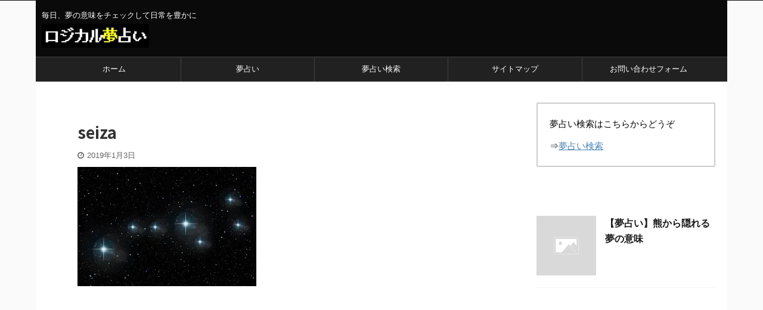

--- FILE ---
content_type: text/html; charset=UTF-8
request_url: https://uranai-dream.com/star/seiza/
body_size: 18316
content:

<!DOCTYPE html>
<!--[if lt IE 7]>
<html class="ie6" dir="ltr" lang="ja" prefix="og: https://ogp.me/ns#"> <![endif]-->
<!--[if IE 7]>
<html class="i7" dir="ltr" lang="ja" prefix="og: https://ogp.me/ns#"> <![endif]-->
<!--[if IE 8]>
<html class="ie" dir="ltr" lang="ja" prefix="og: https://ogp.me/ns#"> <![endif]-->
<!--[if gt IE 8]><!-->
<html dir="ltr" lang="ja" prefix="og: https://ogp.me/ns#" class="s-navi-search-overlay ">
	<!--<![endif]-->
	<head prefix="og: http://ogp.me/ns# fb: http://ogp.me/ns/fb# article: http://ogp.me/ns/article#">
		<meta charset="UTF-8" >
		<meta name="viewport" content="width=device-width,initial-scale=1.0,user-scalable=no,viewport-fit=cover">
		<meta name="format-detection" content="telephone=no" >
		<meta name="referrer" content="no-referrer-when-downgrade"/>

					<meta name="robots" content="noindex,follow">
		
		<link rel="alternate" type="application/rss+xml" title="ロジカル夢占い RSS Feed" href="https://uranai-dream.com/feed/" />
		<link rel="pingback" href="https://uranai-dream.com/xmlrpc.php" >
		<!--[if lt IE 9]>
		<script src="https://uranai-dream.com/wp-content/themes/affinger5/js/html5shiv.js"></script>
		<![endif]-->
				
		<!-- All in One SEO 4.9.3 - aioseo.com -->
	<meta name="robots" content="max-image-preview:large" />
	<meta name="author" content="夢占いくん"/>
	<link rel="canonical" href="https://uranai-dream.com/star/seiza/" />
	<meta name="generator" content="All in One SEO (AIOSEO) 4.9.3" />
		<meta property="og:locale" content="ja_JP" />
		<meta property="og:site_name" content="ロジカル夢占い | 毎日、夢の意味をチェックして日常を豊かに" />
		<meta property="og:type" content="article" />
		<meta property="og:title" content="seiza | ロジカル夢占い" />
		<meta property="og:url" content="https://uranai-dream.com/star/seiza/" />
		<meta property="article:published_time" content="2019-01-02T19:33:07+00:00" />
		<meta property="article:modified_time" content="2019-01-02T19:33:07+00:00" />
		<meta name="twitter:card" content="summary" />
		<meta name="twitter:title" content="seiza | ロジカル夢占い" />
		<script type="application/ld+json" class="aioseo-schema">
			{"@context":"https:\/\/schema.org","@graph":[{"@type":"BreadcrumbList","@id":"https:\/\/uranai-dream.com\/star\/seiza\/#breadcrumblist","itemListElement":[{"@type":"ListItem","@id":"https:\/\/uranai-dream.com#listItem","position":1,"name":"Home","item":"https:\/\/uranai-dream.com","nextItem":{"@type":"ListItem","@id":"https:\/\/uranai-dream.com\/star\/seiza\/#listItem","name":"seiza"}},{"@type":"ListItem","@id":"https:\/\/uranai-dream.com\/star\/seiza\/#listItem","position":2,"name":"seiza","previousItem":{"@type":"ListItem","@id":"https:\/\/uranai-dream.com#listItem","name":"Home"}}]},{"@type":"ItemPage","@id":"https:\/\/uranai-dream.com\/star\/seiza\/#itempage","url":"https:\/\/uranai-dream.com\/star\/seiza\/","name":"seiza | \u30ed\u30b8\u30ab\u30eb\u5922\u5360\u3044","inLanguage":"ja","isPartOf":{"@id":"https:\/\/uranai-dream.com\/#website"},"breadcrumb":{"@id":"https:\/\/uranai-dream.com\/star\/seiza\/#breadcrumblist"},"author":{"@id":"https:\/\/uranai-dream.com\/author\/takeuchi\/#author"},"creator":{"@id":"https:\/\/uranai-dream.com\/author\/takeuchi\/#author"},"datePublished":"2019-01-03T04:33:07+09:00","dateModified":"2019-01-03T04:33:07+09:00"},{"@type":"Organization","@id":"https:\/\/uranai-dream.com\/#organization","name":"\u30ed\u30b8\u30ab\u30eb\u5922\u5360\u3044","description":"\u6bce\u65e5\u3001\u5922\u306e\u610f\u5473\u3092\u30c1\u30a7\u30c3\u30af\u3057\u3066\u65e5\u5e38\u3092\u8c4a\u304b\u306b","url":"https:\/\/uranai-dream.com\/"},{"@type":"Person","@id":"https:\/\/uranai-dream.com\/author\/takeuchi\/#author","url":"https:\/\/uranai-dream.com\/author\/takeuchi\/","name":"\u5922\u5360\u3044\u304f\u3093","image":{"@type":"ImageObject","@id":"https:\/\/uranai-dream.com\/star\/seiza\/#authorImage","url":"https:\/\/secure.gravatar.com\/avatar\/2b70b1ff986f718f66a0f542d63136c8dc302a1c989f3b7b35ed43e6c6d8e5eb?s=96&d=mm&r=g","width":96,"height":96,"caption":"\u5922\u5360\u3044\u304f\u3093"}},{"@type":"WebSite","@id":"https:\/\/uranai-dream.com\/#website","url":"https:\/\/uranai-dream.com\/","name":"\u30ed\u30b8\u30ab\u30eb\u5922\u5360\u3044","description":"\u6bce\u65e5\u3001\u5922\u306e\u610f\u5473\u3092\u30c1\u30a7\u30c3\u30af\u3057\u3066\u65e5\u5e38\u3092\u8c4a\u304b\u306b","inLanguage":"ja","publisher":{"@id":"https:\/\/uranai-dream.com\/#organization"}}]}
		</script>
		<!-- All in One SEO -->

<title>seiza | ロジカル夢占い</title>
<!-- Jetpack Site Verification Tags -->
<meta name="msvalidate.01" content="849D6B2E2362FDCD8CBF58AABCB96E26" />
<link rel='dns-prefetch' href='//ajax.googleapis.com' />
<link rel='dns-prefetch' href='//secure.gravatar.com' />
<link rel='dns-prefetch' href='//stats.wp.com' />
<link rel='dns-prefetch' href='//v0.wordpress.com' />
<link rel='dns-prefetch' href='//jetpack.wordpress.com' />
<link rel='dns-prefetch' href='//s0.wp.com' />
<link rel='dns-prefetch' href='//public-api.wordpress.com' />
<link rel='dns-prefetch' href='//0.gravatar.com' />
<link rel='dns-prefetch' href='//1.gravatar.com' />
<link rel='dns-prefetch' href='//2.gravatar.com' />
<link rel='dns-prefetch' href='//widgets.wp.com' />
<link rel='preconnect' href='//i0.wp.com' />
<link rel='preconnect' href='//c0.wp.com' />
<link rel="alternate" title="oEmbed (JSON)" type="application/json+oembed" href="https://uranai-dream.com/wp-json/oembed/1.0/embed?url=https%3A%2F%2Furanai-dream.com%2Fstar%2Fseiza%2F" />
<link rel="alternate" title="oEmbed (XML)" type="text/xml+oembed" href="https://uranai-dream.com/wp-json/oembed/1.0/embed?url=https%3A%2F%2Furanai-dream.com%2Fstar%2Fseiza%2F&#038;format=xml" />
		<!-- This site uses the Google Analytics by MonsterInsights plugin v9.11.1 - Using Analytics tracking - https://www.monsterinsights.com/ -->
		<!-- Note: MonsterInsights is not currently configured on this site. The site owner needs to authenticate with Google Analytics in the MonsterInsights settings panel. -->
					<!-- No tracking code set -->
				<!-- / Google Analytics by MonsterInsights -->
		<style id='wp-img-auto-sizes-contain-inline-css' type='text/css'>
img:is([sizes=auto i],[sizes^="auto," i]){contain-intrinsic-size:3000px 1500px}
/*# sourceURL=wp-img-auto-sizes-contain-inline-css */
</style>
<style id='wp-emoji-styles-inline-css' type='text/css'>

	img.wp-smiley, img.emoji {
		display: inline !important;
		border: none !important;
		box-shadow: none !important;
		height: 1em !important;
		width: 1em !important;
		margin: 0 0.07em !important;
		vertical-align: -0.1em !important;
		background: none !important;
		padding: 0 !important;
	}
/*# sourceURL=wp-emoji-styles-inline-css */
</style>
<style id='wp-block-library-inline-css' type='text/css'>
:root{--wp-block-synced-color:#7a00df;--wp-block-synced-color--rgb:122,0,223;--wp-bound-block-color:var(--wp-block-synced-color);--wp-editor-canvas-background:#ddd;--wp-admin-theme-color:#007cba;--wp-admin-theme-color--rgb:0,124,186;--wp-admin-theme-color-darker-10:#006ba1;--wp-admin-theme-color-darker-10--rgb:0,107,160.5;--wp-admin-theme-color-darker-20:#005a87;--wp-admin-theme-color-darker-20--rgb:0,90,135;--wp-admin-border-width-focus:2px}@media (min-resolution:192dpi){:root{--wp-admin-border-width-focus:1.5px}}.wp-element-button{cursor:pointer}:root .has-very-light-gray-background-color{background-color:#eee}:root .has-very-dark-gray-background-color{background-color:#313131}:root .has-very-light-gray-color{color:#eee}:root .has-very-dark-gray-color{color:#313131}:root .has-vivid-green-cyan-to-vivid-cyan-blue-gradient-background{background:linear-gradient(135deg,#00d084,#0693e3)}:root .has-purple-crush-gradient-background{background:linear-gradient(135deg,#34e2e4,#4721fb 50%,#ab1dfe)}:root .has-hazy-dawn-gradient-background{background:linear-gradient(135deg,#faaca8,#dad0ec)}:root .has-subdued-olive-gradient-background{background:linear-gradient(135deg,#fafae1,#67a671)}:root .has-atomic-cream-gradient-background{background:linear-gradient(135deg,#fdd79a,#004a59)}:root .has-nightshade-gradient-background{background:linear-gradient(135deg,#330968,#31cdcf)}:root .has-midnight-gradient-background{background:linear-gradient(135deg,#020381,#2874fc)}:root{--wp--preset--font-size--normal:16px;--wp--preset--font-size--huge:42px}.has-regular-font-size{font-size:1em}.has-larger-font-size{font-size:2.625em}.has-normal-font-size{font-size:var(--wp--preset--font-size--normal)}.has-huge-font-size{font-size:var(--wp--preset--font-size--huge)}.has-text-align-center{text-align:center}.has-text-align-left{text-align:left}.has-text-align-right{text-align:right}.has-fit-text{white-space:nowrap!important}#end-resizable-editor-section{display:none}.aligncenter{clear:both}.items-justified-left{justify-content:flex-start}.items-justified-center{justify-content:center}.items-justified-right{justify-content:flex-end}.items-justified-space-between{justify-content:space-between}.screen-reader-text{border:0;clip-path:inset(50%);height:1px;margin:-1px;overflow:hidden;padding:0;position:absolute;width:1px;word-wrap:normal!important}.screen-reader-text:focus{background-color:#ddd;clip-path:none;color:#444;display:block;font-size:1em;height:auto;left:5px;line-height:normal;padding:15px 23px 14px;text-decoration:none;top:5px;width:auto;z-index:100000}html :where(.has-border-color){border-style:solid}html :where([style*=border-top-color]){border-top-style:solid}html :where([style*=border-right-color]){border-right-style:solid}html :where([style*=border-bottom-color]){border-bottom-style:solid}html :where([style*=border-left-color]){border-left-style:solid}html :where([style*=border-width]){border-style:solid}html :where([style*=border-top-width]){border-top-style:solid}html :where([style*=border-right-width]){border-right-style:solid}html :where([style*=border-bottom-width]){border-bottom-style:solid}html :where([style*=border-left-width]){border-left-style:solid}html :where(img[class*=wp-image-]){height:auto;max-width:100%}:where(figure){margin:0 0 1em}html :where(.is-position-sticky){--wp-admin--admin-bar--position-offset:var(--wp-admin--admin-bar--height,0px)}@media screen and (max-width:600px){html :where(.is-position-sticky){--wp-admin--admin-bar--position-offset:0px}}

/*# sourceURL=wp-block-library-inline-css */
</style><style id='global-styles-inline-css' type='text/css'>
:root{--wp--preset--aspect-ratio--square: 1;--wp--preset--aspect-ratio--4-3: 4/3;--wp--preset--aspect-ratio--3-4: 3/4;--wp--preset--aspect-ratio--3-2: 3/2;--wp--preset--aspect-ratio--2-3: 2/3;--wp--preset--aspect-ratio--16-9: 16/9;--wp--preset--aspect-ratio--9-16: 9/16;--wp--preset--color--black: #000000;--wp--preset--color--cyan-bluish-gray: #abb8c3;--wp--preset--color--white: #ffffff;--wp--preset--color--pale-pink: #f78da7;--wp--preset--color--vivid-red: #cf2e2e;--wp--preset--color--luminous-vivid-orange: #ff6900;--wp--preset--color--luminous-vivid-amber: #fcb900;--wp--preset--color--light-green-cyan: #7bdcb5;--wp--preset--color--vivid-green-cyan: #00d084;--wp--preset--color--pale-cyan-blue: #8ed1fc;--wp--preset--color--vivid-cyan-blue: #0693e3;--wp--preset--color--vivid-purple: #9b51e0;--wp--preset--color--soft-red: #e6514c;--wp--preset--color--light-grayish-red: #fdebee;--wp--preset--color--vivid-yellow: #ffc107;--wp--preset--color--very-pale-yellow: #fffde7;--wp--preset--color--very-light-gray: #fafafa;--wp--preset--color--very-dark-gray: #313131;--wp--preset--color--original-color-a: #43a047;--wp--preset--color--original-color-b: #795548;--wp--preset--color--original-color-c: #ec407a;--wp--preset--color--original-color-d: #9e9d24;--wp--preset--gradient--vivid-cyan-blue-to-vivid-purple: linear-gradient(135deg,rgb(6,147,227) 0%,rgb(155,81,224) 100%);--wp--preset--gradient--light-green-cyan-to-vivid-green-cyan: linear-gradient(135deg,rgb(122,220,180) 0%,rgb(0,208,130) 100%);--wp--preset--gradient--luminous-vivid-amber-to-luminous-vivid-orange: linear-gradient(135deg,rgb(252,185,0) 0%,rgb(255,105,0) 100%);--wp--preset--gradient--luminous-vivid-orange-to-vivid-red: linear-gradient(135deg,rgb(255,105,0) 0%,rgb(207,46,46) 100%);--wp--preset--gradient--very-light-gray-to-cyan-bluish-gray: linear-gradient(135deg,rgb(238,238,238) 0%,rgb(169,184,195) 100%);--wp--preset--gradient--cool-to-warm-spectrum: linear-gradient(135deg,rgb(74,234,220) 0%,rgb(151,120,209) 20%,rgb(207,42,186) 40%,rgb(238,44,130) 60%,rgb(251,105,98) 80%,rgb(254,248,76) 100%);--wp--preset--gradient--blush-light-purple: linear-gradient(135deg,rgb(255,206,236) 0%,rgb(152,150,240) 100%);--wp--preset--gradient--blush-bordeaux: linear-gradient(135deg,rgb(254,205,165) 0%,rgb(254,45,45) 50%,rgb(107,0,62) 100%);--wp--preset--gradient--luminous-dusk: linear-gradient(135deg,rgb(255,203,112) 0%,rgb(199,81,192) 50%,rgb(65,88,208) 100%);--wp--preset--gradient--pale-ocean: linear-gradient(135deg,rgb(255,245,203) 0%,rgb(182,227,212) 50%,rgb(51,167,181) 100%);--wp--preset--gradient--electric-grass: linear-gradient(135deg,rgb(202,248,128) 0%,rgb(113,206,126) 100%);--wp--preset--gradient--midnight: linear-gradient(135deg,rgb(2,3,129) 0%,rgb(40,116,252) 100%);--wp--preset--font-size--small: 13px;--wp--preset--font-size--medium: 20px;--wp--preset--font-size--large: 36px;--wp--preset--font-size--x-large: 42px;--wp--preset--spacing--20: 0.44rem;--wp--preset--spacing--30: 0.67rem;--wp--preset--spacing--40: 1rem;--wp--preset--spacing--50: 1.5rem;--wp--preset--spacing--60: 2.25rem;--wp--preset--spacing--70: 3.38rem;--wp--preset--spacing--80: 5.06rem;--wp--preset--shadow--natural: 6px 6px 9px rgba(0, 0, 0, 0.2);--wp--preset--shadow--deep: 12px 12px 50px rgba(0, 0, 0, 0.4);--wp--preset--shadow--sharp: 6px 6px 0px rgba(0, 0, 0, 0.2);--wp--preset--shadow--outlined: 6px 6px 0px -3px rgb(255, 255, 255), 6px 6px rgb(0, 0, 0);--wp--preset--shadow--crisp: 6px 6px 0px rgb(0, 0, 0);}:where(.is-layout-flex){gap: 0.5em;}:where(.is-layout-grid){gap: 0.5em;}body .is-layout-flex{display: flex;}.is-layout-flex{flex-wrap: wrap;align-items: center;}.is-layout-flex > :is(*, div){margin: 0;}body .is-layout-grid{display: grid;}.is-layout-grid > :is(*, div){margin: 0;}:where(.wp-block-columns.is-layout-flex){gap: 2em;}:where(.wp-block-columns.is-layout-grid){gap: 2em;}:where(.wp-block-post-template.is-layout-flex){gap: 1.25em;}:where(.wp-block-post-template.is-layout-grid){gap: 1.25em;}.has-black-color{color: var(--wp--preset--color--black) !important;}.has-cyan-bluish-gray-color{color: var(--wp--preset--color--cyan-bluish-gray) !important;}.has-white-color{color: var(--wp--preset--color--white) !important;}.has-pale-pink-color{color: var(--wp--preset--color--pale-pink) !important;}.has-vivid-red-color{color: var(--wp--preset--color--vivid-red) !important;}.has-luminous-vivid-orange-color{color: var(--wp--preset--color--luminous-vivid-orange) !important;}.has-luminous-vivid-amber-color{color: var(--wp--preset--color--luminous-vivid-amber) !important;}.has-light-green-cyan-color{color: var(--wp--preset--color--light-green-cyan) !important;}.has-vivid-green-cyan-color{color: var(--wp--preset--color--vivid-green-cyan) !important;}.has-pale-cyan-blue-color{color: var(--wp--preset--color--pale-cyan-blue) !important;}.has-vivid-cyan-blue-color{color: var(--wp--preset--color--vivid-cyan-blue) !important;}.has-vivid-purple-color{color: var(--wp--preset--color--vivid-purple) !important;}.has-black-background-color{background-color: var(--wp--preset--color--black) !important;}.has-cyan-bluish-gray-background-color{background-color: var(--wp--preset--color--cyan-bluish-gray) !important;}.has-white-background-color{background-color: var(--wp--preset--color--white) !important;}.has-pale-pink-background-color{background-color: var(--wp--preset--color--pale-pink) !important;}.has-vivid-red-background-color{background-color: var(--wp--preset--color--vivid-red) !important;}.has-luminous-vivid-orange-background-color{background-color: var(--wp--preset--color--luminous-vivid-orange) !important;}.has-luminous-vivid-amber-background-color{background-color: var(--wp--preset--color--luminous-vivid-amber) !important;}.has-light-green-cyan-background-color{background-color: var(--wp--preset--color--light-green-cyan) !important;}.has-vivid-green-cyan-background-color{background-color: var(--wp--preset--color--vivid-green-cyan) !important;}.has-pale-cyan-blue-background-color{background-color: var(--wp--preset--color--pale-cyan-blue) !important;}.has-vivid-cyan-blue-background-color{background-color: var(--wp--preset--color--vivid-cyan-blue) !important;}.has-vivid-purple-background-color{background-color: var(--wp--preset--color--vivid-purple) !important;}.has-black-border-color{border-color: var(--wp--preset--color--black) !important;}.has-cyan-bluish-gray-border-color{border-color: var(--wp--preset--color--cyan-bluish-gray) !important;}.has-white-border-color{border-color: var(--wp--preset--color--white) !important;}.has-pale-pink-border-color{border-color: var(--wp--preset--color--pale-pink) !important;}.has-vivid-red-border-color{border-color: var(--wp--preset--color--vivid-red) !important;}.has-luminous-vivid-orange-border-color{border-color: var(--wp--preset--color--luminous-vivid-orange) !important;}.has-luminous-vivid-amber-border-color{border-color: var(--wp--preset--color--luminous-vivid-amber) !important;}.has-light-green-cyan-border-color{border-color: var(--wp--preset--color--light-green-cyan) !important;}.has-vivid-green-cyan-border-color{border-color: var(--wp--preset--color--vivid-green-cyan) !important;}.has-pale-cyan-blue-border-color{border-color: var(--wp--preset--color--pale-cyan-blue) !important;}.has-vivid-cyan-blue-border-color{border-color: var(--wp--preset--color--vivid-cyan-blue) !important;}.has-vivid-purple-border-color{border-color: var(--wp--preset--color--vivid-purple) !important;}.has-vivid-cyan-blue-to-vivid-purple-gradient-background{background: var(--wp--preset--gradient--vivid-cyan-blue-to-vivid-purple) !important;}.has-light-green-cyan-to-vivid-green-cyan-gradient-background{background: var(--wp--preset--gradient--light-green-cyan-to-vivid-green-cyan) !important;}.has-luminous-vivid-amber-to-luminous-vivid-orange-gradient-background{background: var(--wp--preset--gradient--luminous-vivid-amber-to-luminous-vivid-orange) !important;}.has-luminous-vivid-orange-to-vivid-red-gradient-background{background: var(--wp--preset--gradient--luminous-vivid-orange-to-vivid-red) !important;}.has-very-light-gray-to-cyan-bluish-gray-gradient-background{background: var(--wp--preset--gradient--very-light-gray-to-cyan-bluish-gray) !important;}.has-cool-to-warm-spectrum-gradient-background{background: var(--wp--preset--gradient--cool-to-warm-spectrum) !important;}.has-blush-light-purple-gradient-background{background: var(--wp--preset--gradient--blush-light-purple) !important;}.has-blush-bordeaux-gradient-background{background: var(--wp--preset--gradient--blush-bordeaux) !important;}.has-luminous-dusk-gradient-background{background: var(--wp--preset--gradient--luminous-dusk) !important;}.has-pale-ocean-gradient-background{background: var(--wp--preset--gradient--pale-ocean) !important;}.has-electric-grass-gradient-background{background: var(--wp--preset--gradient--electric-grass) !important;}.has-midnight-gradient-background{background: var(--wp--preset--gradient--midnight) !important;}.has-small-font-size{font-size: var(--wp--preset--font-size--small) !important;}.has-medium-font-size{font-size: var(--wp--preset--font-size--medium) !important;}.has-large-font-size{font-size: var(--wp--preset--font-size--large) !important;}.has-x-large-font-size{font-size: var(--wp--preset--font-size--x-large) !important;}
/*# sourceURL=global-styles-inline-css */
</style>

<style id='classic-theme-styles-inline-css' type='text/css'>
/*! This file is auto-generated */
.wp-block-button__link{color:#fff;background-color:#32373c;border-radius:9999px;box-shadow:none;text-decoration:none;padding:calc(.667em + 2px) calc(1.333em + 2px);font-size:1.125em}.wp-block-file__button{background:#32373c;color:#fff;text-decoration:none}
/*# sourceURL=/wp-includes/css/classic-themes.min.css */
</style>
<link rel='stylesheet' id='contact-form-7-css' href='https://uranai-dream.com/wp-content/plugins/contact-form-7/includes/css/styles.css?ver=6.1.4' type='text/css' media='all' />
<link rel='stylesheet' id='toc-screen-css' href='https://uranai-dream.com/wp-content/plugins/table-of-contents-plus/screen.min.css?ver=2411.1' type='text/css' media='all' />
<style id='toc-screen-inline-css' type='text/css'>
div#toc_container {width: 75%;}
/*# sourceURL=toc-screen-inline-css */
</style>
<link rel='stylesheet' id='normalize-css' href='https://uranai-dream.com/wp-content/themes/affinger5/css/normalize.css?ver=1.5.9' type='text/css' media='all' />
<link rel='stylesheet' id='font-awesome-css' href='https://uranai-dream.com/wp-content/themes/affinger5/css/fontawesome/css/font-awesome.min.css?ver=4.7.0' type='text/css' media='all' />
<link rel='stylesheet' id='font-awesome-animation-css' href='https://uranai-dream.com/wp-content/themes/affinger5/css/fontawesome/css/font-awesome-animation.min.css?ver=e1a064bbe9d3c0148c02d5cb13d0c63c' type='text/css' media='all' />
<link rel='stylesheet' id='st_svg-css' href='https://uranai-dream.com/wp-content/themes/affinger5/st_svg/style.css?ver=e1a064bbe9d3c0148c02d5cb13d0c63c' type='text/css' media='all' />
<link rel='stylesheet' id='slick-css' href='https://uranai-dream.com/wp-content/themes/affinger5/vendor/slick/slick.css?ver=1.8.0' type='text/css' media='all' />
<link rel='stylesheet' id='slick-theme-css' href='https://uranai-dream.com/wp-content/themes/affinger5/vendor/slick/slick-theme.css?ver=1.8.0' type='text/css' media='all' />
<link rel='stylesheet' id='fonts-googleapis-notosansjp-css' href='//fonts.googleapis.com/css?family=Noto+Sans+JP%3A400%2C700&#038;display=swap&#038;subset=japanese&#038;ver=e1a064bbe9d3c0148c02d5cb13d0c63c' type='text/css' media='all' />
<link rel='stylesheet' id='style-css' href='https://uranai-dream.com/wp-content/themes/affinger5/style.css?ver=e1a064bbe9d3c0148c02d5cb13d0c63c' type='text/css' media='all' />
<link rel='stylesheet' id='child-style-css' href='https://uranai-dream.com/wp-content/themes/affinger5-child/style.css?ver=e1a064bbe9d3c0148c02d5cb13d0c63c' type='text/css' media='all' />
<link rel='stylesheet' id='single-css' href='https://uranai-dream.com/wp-content/themes/affinger5/st-rankcss.php' type='text/css' media='all' />
<link rel='stylesheet' id='jetpack_likes-css' href='https://c0.wp.com/p/jetpack/15.4/modules/likes/style.css' type='text/css' media='all' />
<link rel='stylesheet' id='wpdreams-asl-basic-css' href='https://uranai-dream.com/wp-content/plugins/ajax-search-lite/css/style.basic.css?ver=4.13.4' type='text/css' media='all' />
<style id='wpdreams-asl-basic-inline-css' type='text/css'>

					div[id*='ajaxsearchlitesettings'].searchsettings .asl_option_inner label {
						font-size: 0px !important;
						color: rgba(0, 0, 0, 0);
					}
					div[id*='ajaxsearchlitesettings'].searchsettings .asl_option_inner label:after {
						font-size: 11px !important;
						position: absolute;
						top: 0;
						left: 0;
						z-index: 1;
					}
					.asl_w_container {
						width: 100%;
						margin: 0px 0px 0px 0px;
						min-width: 200px;
					}
					div[id*='ajaxsearchlite'].asl_m {
						width: 100%;
					}
					div[id*='ajaxsearchliteres'].wpdreams_asl_results div.resdrg span.highlighted {
						font-weight: bold;
						color: rgba(217, 49, 43, 1);
						background-color: rgba(238, 238, 238, 1);
					}
					div[id*='ajaxsearchliteres'].wpdreams_asl_results .results img.asl_image {
						width: 70px;
						height: 70px;
						object-fit: cover;
					}
					div[id*='ajaxsearchlite'].asl_r .results {
						max-height: none;
					}
					div[id*='ajaxsearchlite'].asl_r {
						position: absolute;
					}
				
						div.asl_r.asl_w.vertical .results .item::after {
							display: block;
							position: absolute;
							bottom: 0;
							content: '';
							height: 1px;
							width: 100%;
							background: #D8D8D8;
						}
						div.asl_r.asl_w.vertical .results .item.asl_last_item::after {
							display: none;
						}
					
/*# sourceURL=wpdreams-asl-basic-inline-css */
</style>
<link rel='stylesheet' id='wpdreams-asl-instance-css' href='https://uranai-dream.com/wp-content/plugins/ajax-search-lite/css/style-curvy-blue.css?ver=4.13.4' type='text/css' media='all' />
<link rel='stylesheet' id='st-themecss-css' href='https://uranai-dream.com/wp-content/themes/affinger5/st-themecss-loader.php?ver=e1a064bbe9d3c0148c02d5cb13d0c63c' type='text/css' media='all' />
<script type="text/javascript" src="//ajax.googleapis.com/ajax/libs/jquery/1.11.3/jquery.min.js?ver=1.11.3" id="jquery-js"></script>
<script type="text/javascript" src="https://uranai-dream.com/wp-content/themes/affinger5/js/smoothscroll.js?ver=e1a064bbe9d3c0148c02d5cb13d0c63c" id="smoothscroll-js"></script>
<link rel="https://api.w.org/" href="https://uranai-dream.com/wp-json/" /><link rel="alternate" title="JSON" type="application/json" href="https://uranai-dream.com/wp-json/wp/v2/media/5645" /><link rel='shortlink' href='https://wp.me/aa7Xqx-1t3' />
	<style>img#wpstats{display:none}</style>
		<link rel="amphtml" href="">	<link rel="alternate" media="only screen and (max-width: 599px)" href="">
<meta name="google-site-verification" content="bVxcm9IAJm6SxbOgEmnFJ5SGBswp1F9YbLygkXEJ_VI" />
<script async src="https://pagead2.googlesyndication.com/pagead/js/adsbygoogle.js?client=ca-pub-9163062511046742"
     crossorigin="anonymous"></script>
<link rel="canonical" href="https://uranai-dream.com/star/seiza/" />
				<link rel="preconnect" href="https://fonts.gstatic.com" crossorigin />
				<link rel="preload" as="style" href="//fonts.googleapis.com/css?family=Open+Sans&display=swap" />
								<link rel="stylesheet" href="//fonts.googleapis.com/css?family=Open+Sans&display=swap" media="all" />
						<style type="text/css" id="wp-custom-css">
			/*-- 目次の中央揃え --*/
#toc_container {
    margin-left: auto;
    margin-right: auto;
}

@media print, screen and (min-width: 960px) {
header .smanone ul.menu {
display: flex; /*フレキシブルボックス*/
text-align: center; /*センタリング*/
}
header .smanone ul.menu li{
width: 100%;
}
}		</style>
					<script>
		(function (i, s, o, g, r, a, m) {
			i['GoogleAnalyticsObject'] = r;
			i[r] = i[r] || function () {
					(i[r].q = i[r].q || []).push(arguments)
				}, i[r].l = 1 * new Date();
			a = s.createElement(o),
				m = s.getElementsByTagName(o)[0];
			a.async = 1;
			a.src = g;
			m.parentNode.insertBefore(a, m)
		})(window, document, 'script', '//www.google-analytics.com/analytics.js', 'ga');

		ga('create', 'UA-109835113-34', 'auto');
		ga('send', 'pageview');

	</script>
					


<script>
	jQuery(function(){
		jQuery('.st-btn-open').click(function(){
			jQuery(this).next('.st-slidebox').stop(true, true).slideToggle();
			jQuery(this).addClass('st-btn-open-click');
		});
	});
</script>

	<script>
		jQuery(function(){
		jQuery('.post h2 , .h2modoki').wrapInner('<span class="st-dash-design"></span>');
		}) 
	</script>

<script>
	jQuery(function(){
		jQuery("#toc_container:not(:has(ul ul))").addClass("only-toc");
		jQuery(".st-ac-box ul:has(.cat-item)").each(function(){
			jQuery(this).addClass("st-ac-cat");
		});
	});
</script>

<script>
	jQuery(function(){
						jQuery('.st-star').parent('.rankh4').css('padding-bottom','5px'); // スターがある場合のランキング見出し調整
	});
</script>


			</head>
	<body class="attachment wp-singular attachment-template-default single single-attachment postid-5645 attachmentid-5645 attachment-jpeg wp-theme-affinger5 wp-child-theme-affinger5-child not-front-page" >
				<div id="st-ami">
				<div id="wrapper" class="">
				<div id="wrapper-in">
					<header id="">
						<div id="headbox-bg">
							<div id="headbox">

								<nav id="s-navi" class="pcnone" data-st-nav data-st-nav-type="normal">
		<dl class="acordion is-active" data-st-nav-primary>
			<dt class="trigger">
				<p class="acordion_button"><span class="op op-menu"><i class="fa st-svg-menu"></i></span></p>

				
				
							<!-- 追加メニュー -->
							
							<!-- 追加メニュー2 -->
							
							</dt>

			<dd class="acordion_tree">
				<div class="acordion_tree_content">

					

												<div class="menu"><ul>
<li class="page_item page-item-3615"><a href="https://uranai-dream.com/foam/"><span class="menu-item-label">お問い合わせフォーム</span></a></li>
<li class="page_item page-item-2117"><a href="https://uranai-dream.com/sitemaps/"><span class="menu-item-label">サイトマップ</span></a></li>
<li class="page_item page-item-2"><a href="https://uranai-dream.com/sample-page/"><span class="menu-item-label">サンプルページ</span></a></li>
<li class="page_item page-item-2428"><a href="https://uranai-dream.com/privacypolicy/"><span class="menu-item-label">プライバシーポリシー</span></a></li>
<li class="page_item page-item-8087"><a href="https://uranai-dream.com/aiueo/"><span class="menu-item-label">夢占い　あいうえお検索</span></a></li>
<li class="page_item page-item-503"><a href="https://uranai-dream.com/top/"><span class="menu-item-label">夢占いを無料で検索！夢の意味を受け取りハッピーな一日を過ごそう！</span></a></li>
<li class="page_item page-item-8091"><a href="https://uranai-dream.com/search/"><span class="menu-item-label">夢占い検索</span></a></li>
<li class="page_item page-item-3611"><a href="https://uranai-dream.com/administration/"><span class="menu-item-label">運営者情報</span></a></li>
</ul></div>
						<div class="clear"></div>

					
				</div>
			</dd>

					</dl>

					</nav>

								<div id="header-l">
									
									<div id="st-text-logo">
										
            
			
				<!-- キャプション -->
				                
					              		 	 <p class="descr sitenametop">
               		     	毎日、夢の意味をチェックして日常を豊かに               			 </p>
					                    
				                
				<!-- ロゴ又はブログ名 -->
				              		  <p class="sitename"><a href="https://uranai-dream.com/">
                  		                        		  <img class="sitename-bottom" alt="ロジカル夢占い" src="https://uranai-dream.com/wp-content/uploads/2019/08/b2a1bccd395067b938a88a488794ab88.jpg" >
                   		               		  </a></p>
            					<!-- ロゴ又はブログ名ここまで -->

			    
		
    									</div>
								</div><!-- /#header-l -->

								<div id="header-r" class="smanone">
									
								</div><!-- /#header-r -->
							</div><!-- /#headbox-bg -->
						</div><!-- /#headbox clearfix -->

						
						
						
						
											
<div id="gazou-wide">
						<div id="st-menubox">
			<div id="st-menuwide">
				<nav class="smanone clearfix"><ul id="menu-%e3%83%a1%e3%82%a4%e3%83%b3%e3%83%a1%e3%83%8b%e3%83%a5%e3%83%bc" class="menu"><li id="menu-item-504" class="menu-item menu-item-type-custom menu-item-object-custom menu-item-home menu-item-504"><a href="https://uranai-dream.com/">ホーム</a></li>
<li id="menu-item-505" class="menu-item menu-item-type-taxonomy menu-item-object-category menu-item-505"><a href="https://uranai-dream.com/category/%e5%a4%a2%e5%8d%a0%e3%81%84-%e8%b3%87%e6%96%99%e9%a4%a8/">夢占い</a></li>
<li id="menu-item-9821" class="menu-item menu-item-type-post_type menu-item-object-page menu-item-9821"><a href="https://uranai-dream.com/search/">夢占い検索</a></li>
<li id="menu-item-2121" class="menu-item menu-item-type-post_type menu-item-object-page menu-item-2121"><a href="https://uranai-dream.com/sitemaps/">サイトマップ</a></li>
<li id="menu-item-3618" class="menu-item menu-item-type-post_type menu-item-object-page menu-item-3618"><a href="https://uranai-dream.com/foam/">お問い合わせフォーム</a></li>
</ul></nav>			</div>
		</div>
	</div>
					
					
					</header>

					

					<div id="content-w">

					
					
					
	
			<div id="st-header-post-under-box" class="st-header-post-no-data "
		     style="">
			<div class="st-dark-cover">
							</div>
		</div>
	

<div id="content" class="clearfix">
	<div id="contentInner">
		<main>
			<article>
														<div id="post-5645" class="post st-custom post-5645 attachment type-attachment status-inherit hentry">
				
					
																
					
					<!--ぱんくず -->
										<!--/ ぱんくず -->

					<!--ループ開始 -->
										
																									<p class="st-catgroup">
															</p>
						
						<h1 class="entry-title">seiza</h1>

						
	<div class="blogbox ">
		<p><span class="kdate">
							<i class="fa fa-clock-o"></i><time class="updated" datetime="2019-01-03T04:33:07+0900">2019年1月3日</time>
					</span></p>
	</div>
					
					
					<div class="mainbox">
						<div id="nocopy" ><!-- コピー禁止エリアここから -->
							
							
							
							<div class="entry-content">
								<p class="attachment"><a href="https://i0.wp.com/uranai-dream.com/wp-content/uploads/2019/01/seiza.jpg?ssl=1"><img fetchpriority="high" decoding="async" width="300" height="200" src="https://i0.wp.com/uranai-dream.com/wp-content/uploads/2019/01/seiza.jpg?fit=300%2C200&amp;ssl=1" class="attachment-medium size-medium" alt="" srcset="https://i0.wp.com/uranai-dream.com/wp-content/uploads/2019/01/seiza.jpg?w=960&amp;ssl=1 960w, https://i0.wp.com/uranai-dream.com/wp-content/uploads/2019/01/seiza.jpg?resize=300%2C200&amp;ssl=1 300w, https://i0.wp.com/uranai-dream.com/wp-content/uploads/2019/01/seiza.jpg?resize=768%2C512&amp;ssl=1 768w" sizes="(max-width: 300px) 100vw, 300px" data-attachment-id="5645" data-permalink="https://uranai-dream.com/star/seiza/" data-orig-file="https://i0.wp.com/uranai-dream.com/wp-content/uploads/2019/01/seiza.jpg?fit=960%2C640&amp;ssl=1" data-orig-size="960,640" data-comments-opened="1" data-image-meta="{&quot;aperture&quot;:&quot;0&quot;,&quot;credit&quot;:&quot;&quot;,&quot;camera&quot;:&quot;&quot;,&quot;caption&quot;:&quot;&quot;,&quot;created_timestamp&quot;:&quot;0&quot;,&quot;copyright&quot;:&quot;&quot;,&quot;focal_length&quot;:&quot;0&quot;,&quot;iso&quot;:&quot;0&quot;,&quot;shutter_speed&quot;:&quot;0&quot;,&quot;title&quot;:&quot;&quot;,&quot;orientation&quot;:&quot;0&quot;}" data-image-title="seiza" data-image-description="" data-image-caption="" data-medium-file="https://i0.wp.com/uranai-dream.com/wp-content/uploads/2019/01/seiza.jpg?fit=300%2C200&amp;ssl=1" data-large-file="https://i0.wp.com/uranai-dream.com/wp-content/uploads/2019/01/seiza.jpg?fit=960%2C640&amp;ssl=1" /></a></p>
							</div>
						</div><!-- コピー禁止エリアここまで -->

												
					<div class="adbox">
				
							        
	
									<div style="padding-top:10px;">
						
		        
	
					</div>
							</div>
			

																					<div id="custom_html-4" class="widget_text st-widgets-box post-widgets-bottom widget_custom_html"><div class="textwidget custom-html-widget"><script async src="//pagead2.googlesyndication.com/pagead/js/adsbygoogle.js"></script>
<ins class="adsbygoogle"
     style="display:block"
     data-ad-format="autorelaxed"
     data-ad-client="ca-pub-9163062511046742"
     data-ad-slot="2363191341"></ins>
<script>
     (adsbygoogle = window.adsbygoogle || []).push({});
</script></div></div>													
					</div><!-- .mainboxここまで -->

																
					
					
	
	<div class="sns ">
	<ul class="clearfix">
					<!--ツイートボタン-->
			<li class="twitter"> 
			<a rel="nofollow" onclick="window.open('//twitter.com/intent/tweet?url=https%3A%2F%2Furanai-dream.com%2Fstar%2Fseiza%2F&text=seiza&tw_p=tweetbutton', '', 'width=500,height=450'); return false;"><i class="fa fa-twitter"></i><span class="snstext " >Twitter</span></a>
			</li>
		
					<!--シェアボタン-->      
			<li class="facebook">
			<a href="//www.facebook.com/sharer.php?src=bm&u=https%3A%2F%2Furanai-dream.com%2Fstar%2Fseiza%2F&t=seiza" target="_blank" rel="nofollow noopener"><i class="fa fa-facebook"></i><span class="snstext " >Share</span>
			</a>
			</li>
		
					<!--ポケットボタン-->      
			<li class="pocket">
			<a rel="nofollow" onclick="window.open('//getpocket.com/edit?url=https%3A%2F%2Furanai-dream.com%2Fstar%2Fseiza%2F&title=seiza', '', 'width=500,height=350'); return false;"><i class="fa fa-get-pocket"></i><span class="snstext " >Pocket</span></a></li>
		
					<!--はてブボタン-->
			<li class="hatebu">       
				<a href="//b.hatena.ne.jp/entry/https://uranai-dream.com/star/seiza/" class="hatena-bookmark-button" data-hatena-bookmark-layout="simple" title="seiza" rel="nofollow"><i class="fa st-svg-hateb"></i><span class="snstext " >Hatena</span>
				</a><script type="text/javascript" src="//b.st-hatena.com/js/bookmark_button.js" charset="utf-8" async="async"></script>

			</li>
		
		
					<!--LINEボタン-->   
			<li class="line">
			<a href="//line.me/R/msg/text/?seiza%0Ahttps%3A%2F%2Furanai-dream.com%2Fstar%2Fseiza%2F" target="_blank" rel="nofollow noopener"><i class="fa fa-comment" aria-hidden="true"></i><span class="snstext" >LINE</span></a>
			</li> 
		
		
					<!--URLコピーボタン-->
			<li class="share-copy">
			<a href="#" rel="nofollow" data-st-copy-text="seiza / https://uranai-dream.com/star/seiza/"><i class="fa fa-clipboard"></i><span class="snstext" >コピーする</span></a>
			</li>
		
	</ul>

	</div> 

											
					
					<aside>
						<p class="author" style="display:none;"><a href="https://uranai-dream.com/author/takeuchi/" title="夢占いくん" class="vcard author"><span class="fn">author</span></a></p>
																		<!--ループ終了-->

																					<hr class="hrcss" />

<div id="comments">
     
		<div id="respond" class="comment-respond">
			<h3 id="reply-title" class="comment-reply-title">コメントを残す<small><a rel="nofollow" id="cancel-comment-reply-link" href="/star/seiza/#respond" style="display:none;">コメントをキャンセル</a></small></h3>			<form id="commentform" class="comment-form">
				<iframe
					title="コメントフォーム"
					src="https://jetpack.wordpress.com/jetpack-comment/?blogid=149660097&#038;postid=5645&#038;comment_registration=0&#038;require_name_email=0&#038;stc_enabled=1&#038;stb_enabled=1&#038;show_avatars=1&#038;avatar_default=mystery&#038;greeting=%E3%82%B3%E3%83%A1%E3%83%B3%E3%83%88%E3%82%92%E6%AE%8B%E3%81%99&#038;jetpack_comments_nonce=5d053260c2&#038;greeting_reply=%25s+%E3%81%B8%E8%BF%94%E4%BF%A1%E3%81%99%E3%82%8B&#038;color_scheme=light&#038;lang=ja&#038;jetpack_version=15.4&#038;iframe_unique_id=1&#038;show_cookie_consent=10&#038;has_cookie_consent=0&#038;is_current_user_subscribed=0&#038;token_key=%3Bnormal%3B&#038;sig=460f4261f725657ce871424acebd0579769f3244#parent=https%3A%2F%2Furanai-dream.com%2Fstar%2Fseiza%2F"
											name="jetpack_remote_comment"
						style="width:100%; height: 430px; border:0;"
										class="jetpack_remote_comment"
					id="jetpack_remote_comment"
					sandbox="allow-same-origin allow-top-navigation allow-scripts allow-forms allow-popups"
				>
									</iframe>
									<!--[if !IE]><!-->
					<script>
						document.addEventListener('DOMContentLoaded', function () {
							var commentForms = document.getElementsByClassName('jetpack_remote_comment');
							for (var i = 0; i < commentForms.length; i++) {
								commentForms[i].allowTransparency = false;
								commentForms[i].scrolling = 'no';
							}
						});
					</script>
					<!--<![endif]-->
							</form>
		</div>

		
		<input type="hidden" name="comment_parent" id="comment_parent" value="" />

		</div>


<!-- END singer -->
													
						<!--関連記事-->
						
	
	<h4 class="point"><span class="point-in">あなたにおすすめの関連記事☆</span></h4>

	
<div class="kanren" data-st-load-more-content
     data-st-load-more-id="7d9c92d7-bc37-470a-be25-f90bdb2a0188">
						
			<dl class="clearfix">
				<dt><a href="https://uranai-dream.com/butterfly/">
						
															<img width="150" height="150" src="https://i0.wp.com/uranai-dream.com/wp-content/uploads/2018/11/butterfly.jpg?resize=150%2C150&amp;ssl=1" class="attachment-st_thumb150 size-st_thumb150 wp-post-image" alt="" decoding="async" srcset="https://i0.wp.com/uranai-dream.com/wp-content/uploads/2018/11/butterfly.jpg?resize=150%2C150&amp;ssl=1 150w, https://i0.wp.com/uranai-dream.com/wp-content/uploads/2018/11/butterfly.jpg?resize=100%2C100&amp;ssl=1 100w, https://i0.wp.com/uranai-dream.com/wp-content/uploads/2018/11/butterfly.jpg?resize=300%2C300&amp;ssl=1 300w, https://i0.wp.com/uranai-dream.com/wp-content/uploads/2018/11/butterfly.jpg?resize=400%2C400&amp;ssl=1 400w, https://i0.wp.com/uranai-dream.com/wp-content/uploads/2018/11/butterfly.jpg?resize=60%2C60&amp;ssl=1 60w, https://i0.wp.com/uranai-dream.com/wp-content/uploads/2018/11/butterfly.jpg?zoom=3&amp;resize=150%2C150&amp;ssl=1 450w" sizes="(max-width: 150px) 100vw, 150px" data-attachment-id="2627" data-permalink="https://uranai-dream.com/butterfly/butterfly/" data-orig-file="https://i0.wp.com/uranai-dream.com/wp-content/uploads/2018/11/butterfly.jpg?fit=960%2C639&amp;ssl=1" data-orig-size="960,639" data-comments-opened="1" data-image-meta="{&quot;aperture&quot;:&quot;1.8&quot;,&quot;credit&quot;:&quot;&quot;,&quot;camera&quot;:&quot;Canon EOS 5D Mark III&quot;,&quot;caption&quot;:&quot;&quot;,&quot;created_timestamp&quot;:&quot;0&quot;,&quot;copyright&quot;:&quot;&quot;,&quot;focal_length&quot;:&quot;50&quot;,&quot;iso&quot;:&quot;100&quot;,&quot;shutter_speed&quot;:&quot;0.0015625&quot;,&quot;title&quot;:&quot;&quot;,&quot;orientation&quot;:&quot;0&quot;}" data-image-title="butterfly" data-image-description="" data-image-caption="" data-medium-file="https://i0.wp.com/uranai-dream.com/wp-content/uploads/2018/11/butterfly.jpg?fit=300%2C200&amp;ssl=1" data-large-file="https://i0.wp.com/uranai-dream.com/wp-content/uploads/2018/11/butterfly.jpg?fit=960%2C639&amp;ssl=1" />							
											</a></dt>
				<dd>
					

					<h5 class="kanren-t">
						<a href="https://uranai-dream.com/butterfly/">【蝶の夢占い】２４選！蝶は美への執着心を暗示しています。</a>
					</h5>

														</dd>
			</dl>
									<div class="st-infeed-adunit">
											<div class="textwidget custom-html-widget"><script async src="//pagead2.googlesyndication.com/pagead/js/adsbygoogle.js"></script>
<ins class="adsbygoogle"
     style="display:block"
     data-ad-format="fluid"
     data-ad-layout-key="-gn+16-4c-il+1ej"
     data-ad-client="ca-pub-9163062511046742"
     data-ad-slot="2436469262"></ins>
<script>
     (adsbygoogle = window.adsbygoogle || []).push({});
</script></div>									</div>
			
			<dl class="clearfix">
				<dt><a href="https://uranai-dream.com/mosquito/">
						
															<img width="150" height="150" src="https://i0.wp.com/uranai-dream.com/wp-content/uploads/2019/03/mosquito.jpg?resize=150%2C150&amp;ssl=1" class="attachment-st_thumb150 size-st_thumb150 wp-post-image" alt="" decoding="async" srcset="https://i0.wp.com/uranai-dream.com/wp-content/uploads/2019/03/mosquito.jpg?resize=150%2C150&amp;ssl=1 150w, https://i0.wp.com/uranai-dream.com/wp-content/uploads/2019/03/mosquito.jpg?resize=100%2C100&amp;ssl=1 100w, https://i0.wp.com/uranai-dream.com/wp-content/uploads/2019/03/mosquito.jpg?resize=300%2C300&amp;ssl=1 300w, https://i0.wp.com/uranai-dream.com/wp-content/uploads/2019/03/mosquito.jpg?resize=400%2C400&amp;ssl=1 400w, https://i0.wp.com/uranai-dream.com/wp-content/uploads/2019/03/mosquito.jpg?resize=60%2C60&amp;ssl=1 60w, https://i0.wp.com/uranai-dream.com/wp-content/uploads/2019/03/mosquito.jpg?zoom=3&amp;resize=150%2C150&amp;ssl=1 450w" sizes="(max-width: 150px) 100vw, 150px" data-attachment-id="7679" data-permalink="https://uranai-dream.com/mosquito/mosquito/" data-orig-file="https://i0.wp.com/uranai-dream.com/wp-content/uploads/2019/03/mosquito.jpg?fit=960%2C558&amp;ssl=1" data-orig-size="960,558" data-comments-opened="1" data-image-meta="{&quot;aperture&quot;:&quot;8&quot;,&quot;credit&quot;:&quot;&quot;,&quot;camera&quot;:&quot;ILCE-7RM2&quot;,&quot;caption&quot;:&quot;&quot;,&quot;created_timestamp&quot;:&quot;0&quot;,&quot;copyright&quot;:&quot;&quot;,&quot;focal_length&quot;:&quot;65&quot;,&quot;iso&quot;:&quot;100&quot;,&quot;shutter_speed&quot;:&quot;0.005&quot;,&quot;title&quot;:&quot;&quot;,&quot;orientation&quot;:&quot;0&quot;}" data-image-title="mosquito" data-image-description="" data-image-caption="" data-medium-file="https://i0.wp.com/uranai-dream.com/wp-content/uploads/2019/03/mosquito.jpg?fit=300%2C174&amp;ssl=1" data-large-file="https://i0.wp.com/uranai-dream.com/wp-content/uploads/2019/03/mosquito.jpg?fit=960%2C558&amp;ssl=1" />							
											</a></dt>
				<dd>
					

					<h5 class="kanren-t">
						<a href="https://uranai-dream.com/mosquito/">【夢占い】蚊の夢が示す１０の意味。トラブルを予感している深層心理</a>
					</h5>

														</dd>
			</dl>
					
			<dl class="clearfix">
				<dt><a href="https://uranai-dream.com/yukata/">
						
															<img width="150" height="150" src="https://i0.wp.com/uranai-dream.com/wp-content/uploads/2019/02/yukata.jpg?resize=150%2C150&amp;ssl=1" class="attachment-st_thumb150 size-st_thumb150 wp-post-image" alt="" decoding="async" srcset="https://i0.wp.com/uranai-dream.com/wp-content/uploads/2019/02/yukata.jpg?resize=150%2C150&amp;ssl=1 150w, https://i0.wp.com/uranai-dream.com/wp-content/uploads/2019/02/yukata.jpg?resize=100%2C100&amp;ssl=1 100w, https://i0.wp.com/uranai-dream.com/wp-content/uploads/2019/02/yukata.jpg?resize=300%2C300&amp;ssl=1 300w, https://i0.wp.com/uranai-dream.com/wp-content/uploads/2019/02/yukata.jpg?resize=400%2C400&amp;ssl=1 400w, https://i0.wp.com/uranai-dream.com/wp-content/uploads/2019/02/yukata.jpg?resize=60%2C60&amp;ssl=1 60w, https://i0.wp.com/uranai-dream.com/wp-content/uploads/2019/02/yukata.jpg?zoom=3&amp;resize=150%2C150&amp;ssl=1 450w" sizes="(max-width: 150px) 100vw, 150px" data-attachment-id="6942" data-permalink="https://uranai-dream.com/yukata/yukata/" data-orig-file="https://i0.wp.com/uranai-dream.com/wp-content/uploads/2019/02/yukata.jpg?fit=1661%2C939&amp;ssl=1" data-orig-size="1661,939" data-comments-opened="1" data-image-meta="{&quot;aperture&quot;:&quot;0&quot;,&quot;credit&quot;:&quot;&quot;,&quot;camera&quot;:&quot;&quot;,&quot;caption&quot;:&quot;&quot;,&quot;created_timestamp&quot;:&quot;0&quot;,&quot;copyright&quot;:&quot;&quot;,&quot;focal_length&quot;:&quot;0&quot;,&quot;iso&quot;:&quot;0&quot;,&quot;shutter_speed&quot;:&quot;0&quot;,&quot;title&quot;:&quot;&quot;,&quot;orientation&quot;:&quot;0&quot;}" data-image-title="yukata" data-image-description="" data-image-caption="" data-medium-file="https://i0.wp.com/uranai-dream.com/wp-content/uploads/2019/02/yukata.jpg?fit=300%2C170&amp;ssl=1" data-large-file="https://i0.wp.com/uranai-dream.com/wp-content/uploads/2019/02/yukata.jpg?fit=980%2C554&amp;ssl=1" />							
											</a></dt>
				<dd>
					

					<h5 class="kanren-t">
						<a href="https://uranai-dream.com/yukata/">【夢占い】浴衣の夢１７の意味。理想の自分に近づく暗示です</a>
					</h5>

														</dd>
			</dl>
									<div class="st-infeed-adunit">
											<div class="textwidget custom-html-widget"><script async src="//pagead2.googlesyndication.com/pagead/js/adsbygoogle.js"></script>
<ins class="adsbygoogle"
     style="display:block"
     data-ad-format="fluid"
     data-ad-layout-key="-gn+16-4c-il+1ej"
     data-ad-client="ca-pub-9163062511046742"
     data-ad-slot="2436469262"></ins>
<script>
     (adsbygoogle = window.adsbygoogle || []).push({});
</script></div>									</div>
			
			<dl class="clearfix">
				<dt><a href="https://uranai-dream.com/salamander/">
						
															<img width="150" height="150" src="https://i0.wp.com/uranai-dream.com/wp-content/uploads/2018/12/tokage.jpg?resize=150%2C150&amp;ssl=1" class="attachment-st_thumb150 size-st_thumb150 wp-post-image" alt="" decoding="async" srcset="https://i0.wp.com/uranai-dream.com/wp-content/uploads/2018/12/tokage.jpg?resize=150%2C150&amp;ssl=1 150w, https://i0.wp.com/uranai-dream.com/wp-content/uploads/2018/12/tokage.jpg?resize=100%2C100&amp;ssl=1 100w, https://i0.wp.com/uranai-dream.com/wp-content/uploads/2018/12/tokage.jpg?resize=300%2C300&amp;ssl=1 300w, https://i0.wp.com/uranai-dream.com/wp-content/uploads/2018/12/tokage.jpg?resize=400%2C400&amp;ssl=1 400w, https://i0.wp.com/uranai-dream.com/wp-content/uploads/2018/12/tokage.jpg?resize=60%2C60&amp;ssl=1 60w, https://i0.wp.com/uranai-dream.com/wp-content/uploads/2018/12/tokage.jpg?zoom=3&amp;resize=150%2C150&amp;ssl=1 450w" sizes="(max-width: 150px) 100vw, 150px" data-attachment-id="5582" data-permalink="https://uranai-dream.com/salamander/tokage/" data-orig-file="https://i0.wp.com/uranai-dream.com/wp-content/uploads/2018/12/tokage.jpg?fit=960%2C684&amp;ssl=1" data-orig-size="960,684" data-comments-opened="1" data-image-meta="{&quot;aperture&quot;:&quot;0&quot;,&quot;credit&quot;:&quot;&quot;,&quot;camera&quot;:&quot;&quot;,&quot;caption&quot;:&quot;&quot;,&quot;created_timestamp&quot;:&quot;0&quot;,&quot;copyright&quot;:&quot;&quot;,&quot;focal_length&quot;:&quot;0&quot;,&quot;iso&quot;:&quot;0&quot;,&quot;shutter_speed&quot;:&quot;0&quot;,&quot;title&quot;:&quot;&quot;,&quot;orientation&quot;:&quot;0&quot;}" data-image-title="tokage" data-image-description="" data-image-caption="" data-medium-file="https://i0.wp.com/uranai-dream.com/wp-content/uploads/2018/12/tokage.jpg?fit=300%2C214&amp;ssl=1" data-large-file="https://i0.wp.com/uranai-dream.com/wp-content/uploads/2018/12/tokage.jpg?fit=960%2C684&amp;ssl=1" />							
											</a></dt>
				<dd>
					

					<h5 class="kanren-t">
						<a href="https://uranai-dream.com/salamander/">【夢占い】トカゲの夢が示す１７の意味。トカゲの色や様子で夢を診断します</a>
					</h5>

														</dd>
			</dl>
					
			<dl class="clearfix">
				<dt><a href="https://uranai-dream.com/houtyou/">
						
															<img width="150" height="150" src="https://i0.wp.com/uranai-dream.com/wp-content/uploads/2018/12/houtyou.jpg?resize=150%2C150&amp;ssl=1" class="attachment-st_thumb150 size-st_thumb150 wp-post-image" alt="" decoding="async" srcset="https://i0.wp.com/uranai-dream.com/wp-content/uploads/2018/12/houtyou.jpg?resize=150%2C150&amp;ssl=1 150w, https://i0.wp.com/uranai-dream.com/wp-content/uploads/2018/12/houtyou.jpg?resize=100%2C100&amp;ssl=1 100w, https://i0.wp.com/uranai-dream.com/wp-content/uploads/2018/12/houtyou.jpg?resize=300%2C300&amp;ssl=1 300w, https://i0.wp.com/uranai-dream.com/wp-content/uploads/2018/12/houtyou.jpg?resize=400%2C400&amp;ssl=1 400w, https://i0.wp.com/uranai-dream.com/wp-content/uploads/2018/12/houtyou.jpg?resize=60%2C60&amp;ssl=1 60w, https://i0.wp.com/uranai-dream.com/wp-content/uploads/2018/12/houtyou.jpg?zoom=3&amp;resize=150%2C150&amp;ssl=1 450w" sizes="(max-width: 150px) 100vw, 150px" data-attachment-id="5184" data-permalink="https://uranai-dream.com/houtyou/houtyou/" data-orig-file="https://i0.wp.com/uranai-dream.com/wp-content/uploads/2018/12/houtyou.jpg?fit=960%2C640&amp;ssl=1" data-orig-size="960,640" data-comments-opened="1" data-image-meta="{&quot;aperture&quot;:&quot;10&quot;,&quot;credit&quot;:&quot;&quot;,&quot;camera&quot;:&quot;DMC-LX15&quot;,&quot;caption&quot;:&quot;&quot;,&quot;created_timestamp&quot;:&quot;0&quot;,&quot;copyright&quot;:&quot;&quot;,&quot;focal_length&quot;:&quot;8.8&quot;,&quot;iso&quot;:&quot;500&quot;,&quot;shutter_speed&quot;:&quot;0.1&quot;,&quot;title&quot;:&quot;&quot;,&quot;orientation&quot;:&quot;0&quot;}" data-image-title="houtyou" data-image-description="" data-image-caption="" data-medium-file="https://i0.wp.com/uranai-dream.com/wp-content/uploads/2018/12/houtyou.jpg?fit=300%2C200&amp;ssl=1" data-large-file="https://i0.wp.com/uranai-dream.com/wp-content/uploads/2018/12/houtyou.jpg?fit=960%2C640&amp;ssl=1" />							
											</a></dt>
				<dd>
					

					<h5 class="kanren-t">
						<a href="https://uranai-dream.com/houtyou/">【夢占い】包丁の夢が示す１７の意味｜刺される・向けるなど</a>
					</h5>

														</dd>
			</dl>
					</div>


						<!--ページナビ-->
						<div class="p-navi clearfix">
							<dl>
																
																							</dl>
						</div>
					</aside>

				</div>
				<!--/post-->
			</article>
		</main>
	</div>
	<!-- /#contentInner -->
	<div id="side">
	<aside>

					<div class="side-topad">
				<div id="text-14" class="ad widget_text">			<div class="textwidget"><div class="st-mybox " style="background:#ffffff;border-color:#ccc;border-width:2px;border-radius:2px;margin: 25px 0;"><div class="st-in-mybox">
<p>夢占い検索はこちらからどうぞ</p>
<p>⇒<a href="https://uranai-dream.com/">夢占い検索</a></p>
</div></div>
<p>&nbsp;</p>
</div>
		</div>			</div>
		
					<div class="kanren ">
										<dl class="clearfix">
				<dt><a href="https://uranai-dream.com/kumakakureru/">
																					<img src="https://uranai-dream.com/wp-content/themes/affinger5/images/no-img.png" alt="no image" title="no image" width="100" height="100" />
																		</a></dt>
				<dd>
					
					<h5 class="kanren-t"><a href="https://uranai-dream.com/kumakakureru/">【夢占い】熊から隠れる夢の意味</a></h5>
																			</dd>
			</dl>
									<div class="st-infeed-adunit">
					<div class="textwidget custom-html-widget"><script async src="//pagead2.googlesyndication.com/pagead/js/adsbygoogle.js"></script>
<ins class="adsbygoogle"
     style="display:block"
     data-ad-format="fluid"
     data-ad-layout-key="-gn+16-4c-il+1ej"
     data-ad-client="ca-pub-9163062511046742"
     data-ad-slot="2436469262"></ins>
<script>
     (adsbygoogle = window.adsbygoogle || []).push({});
</script></div>				</div>
						<dl class="clearfix">
				<dt><a href="https://uranai-dream.com/%e3%80%90%e5%a4%a2%e5%8d%a0%e3%81%84%e3%80%91%e7%8c%ab%e3%81%ae%e5%a4%a2%e3%81%8c%e7%a4%ba%e3%81%99%e6%84%8f%e5%91%b3%e3%81%a8%e3%81%af%ef%bc%9f%e3%81%aa%e3%81%a4%e3%81%8f%e3%83%bb%e6%8a%b1%e3%81%a3/">
																					<img src="https://uranai-dream.com/wp-content/themes/affinger5/images/no-img.png" alt="no image" title="no image" width="100" height="100" />
																		</a></dt>
				<dd>
					
					<h5 class="kanren-t"><a href="https://uranai-dream.com/%e3%80%90%e5%a4%a2%e5%8d%a0%e3%81%84%e3%80%91%e7%8c%ab%e3%81%ae%e5%a4%a2%e3%81%8c%e7%a4%ba%e3%81%99%e6%84%8f%e5%91%b3%e3%81%a8%e3%81%af%ef%bc%9f%e3%81%aa%e3%81%a4%e3%81%8f%e3%83%bb%e6%8a%b1%e3%81%a3/">【夢占い】猫の夢が示す意味とは？なつく・抱っこする・逃げる・たくさん、など読み解きます！</a></h5>
																			</dd>
			</dl>
								<dl class="clearfix">
				<dt><a href="https://uranai-dream.com/bousi/">
													<img width="150" height="150" src="https://i0.wp.com/uranai-dream.com/wp-content/uploads/2019/09/5cb80710c36b1645c931600a22cfcac1.png?resize=150%2C150&amp;ssl=1" class="attachment-st_thumb150 size-st_thumb150 wp-post-image" alt="" decoding="async" srcset="https://i0.wp.com/uranai-dream.com/wp-content/uploads/2019/09/5cb80710c36b1645c931600a22cfcac1.png?w=1035&amp;ssl=1 1035w, https://i0.wp.com/uranai-dream.com/wp-content/uploads/2019/09/5cb80710c36b1645c931600a22cfcac1.png?resize=150%2C150&amp;ssl=1 150w, https://i0.wp.com/uranai-dream.com/wp-content/uploads/2019/09/5cb80710c36b1645c931600a22cfcac1.png?resize=300%2C300&amp;ssl=1 300w, https://i0.wp.com/uranai-dream.com/wp-content/uploads/2019/09/5cb80710c36b1645c931600a22cfcac1.png?resize=768%2C768&amp;ssl=1 768w, https://i0.wp.com/uranai-dream.com/wp-content/uploads/2019/09/5cb80710c36b1645c931600a22cfcac1.png?resize=1024%2C1024&amp;ssl=1 1024w, https://i0.wp.com/uranai-dream.com/wp-content/uploads/2019/09/5cb80710c36b1645c931600a22cfcac1.png?resize=100%2C100&amp;ssl=1 100w, https://i0.wp.com/uranai-dream.com/wp-content/uploads/2019/09/5cb80710c36b1645c931600a22cfcac1.png?resize=400%2C400&amp;ssl=1 400w, https://i0.wp.com/uranai-dream.com/wp-content/uploads/2019/09/5cb80710c36b1645c931600a22cfcac1.png?resize=60%2C60&amp;ssl=1 60w" sizes="(max-width: 150px) 100vw, 150px" data-attachment-id="9580" data-permalink="https://uranai-dream.com/bousi/%e5%b8%bd%e5%ad%90/" data-orig-file="https://i0.wp.com/uranai-dream.com/wp-content/uploads/2019/09/5cb80710c36b1645c931600a22cfcac1.png?fit=1035%2C1035&amp;ssl=1" data-orig-size="1035,1035" data-comments-opened="1" data-image-meta="{&quot;aperture&quot;:&quot;0&quot;,&quot;credit&quot;:&quot;&quot;,&quot;camera&quot;:&quot;&quot;,&quot;caption&quot;:&quot;&quot;,&quot;created_timestamp&quot;:&quot;0&quot;,&quot;copyright&quot;:&quot;&quot;,&quot;focal_length&quot;:&quot;0&quot;,&quot;iso&quot;:&quot;0&quot;,&quot;shutter_speed&quot;:&quot;0&quot;,&quot;title&quot;:&quot;&quot;,&quot;orientation&quot;:&quot;0&quot;}" data-image-title="帽子" data-image-description="" data-image-caption="" data-medium-file="https://i0.wp.com/uranai-dream.com/wp-content/uploads/2019/09/5cb80710c36b1645c931600a22cfcac1.png?fit=300%2C300&amp;ssl=1" data-large-file="https://i0.wp.com/uranai-dream.com/wp-content/uploads/2019/09/5cb80710c36b1645c931600a22cfcac1.png?fit=980%2C980&amp;ssl=1" />											</a></dt>
				<dd>
					
					<h5 class="kanren-t"><a href="https://uranai-dream.com/bousi/">【夢占い】帽子の夢が示す６つの意味。ショッピング、もらう、とんでいく</a></h5>
																			</dd>
			</dl>
									<div class="st-infeed-adunit">
					<div class="textwidget custom-html-widget"><script async src="//pagead2.googlesyndication.com/pagead/js/adsbygoogle.js"></script>
<ins class="adsbygoogle"
     style="display:block"
     data-ad-format="fluid"
     data-ad-layout-key="-gn+16-4c-il+1ej"
     data-ad-client="ca-pub-9163062511046742"
     data-ad-slot="2436469262"></ins>
<script>
     (adsbygoogle = window.adsbygoogle || []).push({});
</script></div>				</div>
						<dl class="clearfix">
				<dt><a href="https://uranai-dream.com/propose/">
													<img width="150" height="150" src="https://i0.wp.com/uranai-dream.com/wp-content/uploads/2019/08/pproposeD.jpg?resize=150%2C150&amp;ssl=1" class="attachment-st_thumb150 size-st_thumb150 wp-post-image" alt="" decoding="async" srcset="https://i0.wp.com/uranai-dream.com/wp-content/uploads/2019/08/pproposeD.jpg?resize=150%2C150&amp;ssl=1 150w, https://i0.wp.com/uranai-dream.com/wp-content/uploads/2019/08/pproposeD.jpg?resize=100%2C100&amp;ssl=1 100w, https://i0.wp.com/uranai-dream.com/wp-content/uploads/2019/08/pproposeD.jpg?resize=300%2C300&amp;ssl=1 300w, https://i0.wp.com/uranai-dream.com/wp-content/uploads/2019/08/pproposeD.jpg?resize=400%2C400&amp;ssl=1 400w, https://i0.wp.com/uranai-dream.com/wp-content/uploads/2019/08/pproposeD.jpg?resize=60%2C60&amp;ssl=1 60w, https://i0.wp.com/uranai-dream.com/wp-content/uploads/2019/08/pproposeD.jpg?zoom=3&amp;resize=150%2C150&amp;ssl=1 450w" sizes="(max-width: 150px) 100vw, 150px" data-attachment-id="9442" data-permalink="https://uranai-dream.com/propose/pproposed/" data-orig-file="https://i0.wp.com/uranai-dream.com/wp-content/uploads/2019/08/pproposeD.jpg?fit=1154%2C582&amp;ssl=1" data-orig-size="1154,582" data-comments-opened="1" data-image-meta="{&quot;aperture&quot;:&quot;0&quot;,&quot;credit&quot;:&quot;&quot;,&quot;camera&quot;:&quot;&quot;,&quot;caption&quot;:&quot;&quot;,&quot;created_timestamp&quot;:&quot;0&quot;,&quot;copyright&quot;:&quot;&quot;,&quot;focal_length&quot;:&quot;0&quot;,&quot;iso&quot;:&quot;0&quot;,&quot;shutter_speed&quot;:&quot;0&quot;,&quot;title&quot;:&quot;&quot;,&quot;orientation&quot;:&quot;0&quot;}" data-image-title="pproposeD" data-image-description="" data-image-caption="" data-medium-file="https://i0.wp.com/uranai-dream.com/wp-content/uploads/2019/08/pproposeD.jpg?fit=300%2C151&amp;ssl=1" data-large-file="https://i0.wp.com/uranai-dream.com/wp-content/uploads/2019/08/pproposeD.jpg?fit=980%2C494&amp;ssl=1" />											</a></dt>
				<dd>
					
					<h5 class="kanren-t"><a href="https://uranai-dream.com/propose/">【夢占い】プロポーズされる夢が示す７つの意味と正夢？判別方法！ー見る、既婚者、外国人</a></h5>
																			</dd>
			</dl>
								<dl class="clearfix">
				<dt><a href="https://uranai-dream.com/follow/">
													<img width="150" height="150" src="https://i0.wp.com/uranai-dream.com/wp-content/uploads/2019/06/followD.jpg?resize=150%2C150&amp;ssl=1" class="attachment-st_thumb150 size-st_thumb150 wp-post-image" alt="" decoding="async" srcset="https://i0.wp.com/uranai-dream.com/wp-content/uploads/2019/06/followD.jpg?resize=150%2C150&amp;ssl=1 150w, https://i0.wp.com/uranai-dream.com/wp-content/uploads/2019/06/followD.jpg?resize=100%2C100&amp;ssl=1 100w, https://i0.wp.com/uranai-dream.com/wp-content/uploads/2019/06/followD.jpg?resize=300%2C300&amp;ssl=1 300w, https://i0.wp.com/uranai-dream.com/wp-content/uploads/2019/06/followD.jpg?resize=400%2C400&amp;ssl=1 400w, https://i0.wp.com/uranai-dream.com/wp-content/uploads/2019/06/followD.jpg?resize=60%2C60&amp;ssl=1 60w, https://i0.wp.com/uranai-dream.com/wp-content/uploads/2019/06/followD.jpg?zoom=3&amp;resize=150%2C150&amp;ssl=1 450w" sizes="(max-width: 150px) 100vw, 150px" data-attachment-id="9437" data-permalink="https://uranai-dream.com/follow/followd/" data-orig-file="https://i0.wp.com/uranai-dream.com/wp-content/uploads/2019/06/followD.jpg?fit=1154%2C582&amp;ssl=1" data-orig-size="1154,582" data-comments-opened="1" data-image-meta="{&quot;aperture&quot;:&quot;0&quot;,&quot;credit&quot;:&quot;&quot;,&quot;camera&quot;:&quot;&quot;,&quot;caption&quot;:&quot;&quot;,&quot;created_timestamp&quot;:&quot;0&quot;,&quot;copyright&quot;:&quot;&quot;,&quot;focal_length&quot;:&quot;0&quot;,&quot;iso&quot;:&quot;0&quot;,&quot;shutter_speed&quot;:&quot;0&quot;,&quot;title&quot;:&quot;&quot;,&quot;orientation&quot;:&quot;0&quot;}" data-image-title="followD" data-image-description="" data-image-caption="" data-medium-file="https://i0.wp.com/uranai-dream.com/wp-content/uploads/2019/06/followD.jpg?fit=300%2C151&amp;ssl=1" data-large-file="https://i0.wp.com/uranai-dream.com/wp-content/uploads/2019/06/followD.jpg?fit=980%2C494&amp;ssl=1" />											</a></dt>
				<dd>
					
					<h5 class="kanren-t"><a href="https://uranai-dream.com/follow/">【夢占い】追う・追いかける夢が示す１５の意味。車、自転車、異性</a></h5>
																			</dd>
			</dl>
					</div>
		
		
		<div id="scrollad">
						<!--ここにgoogleアドセンスコードを貼ると規約違反になるので注意して下さい-->
			
		</div>
	</aside>
</div>
<!-- /#side -->
</div>
<!--/#content -->
</div><!-- /contentw -->
<footer>
	<div id="footer">
		<div id="footer-in">
			
												<div class="footer-wbox clearfix">
						<div class="footer-r">
							<div id="text-7" class="footer-rbox widget_text">			<div class="textwidget"><p><a href="https://uranai-dream.com/privacypolicy/">PrivatePolicy</a></p>
<p><a href="https://uranai-dream.com/administration/">運営者情報</a></p>
</div>
		</div>						</div>
						<div class="footer-l">
							<!-- フッターのメインコンテンツ -->


	<div id="st-text-logo">

		<h3 class="footerlogo">
		<!-- ロゴ又はブログ名 -->
					<a href="https://uranai-dream.com/">
														<img alt="ロジカル夢占い" src="https://uranai-dream.com/wp-content/uploads/2019/08/b2a1bccd395067b938a88a488794ab88.jpg" >
												</a>
				</h3>
					<p class="footer-description">
				<a href="https://uranai-dream.com/">毎日、夢の意味をチェックして日常を豊かに</a>
			</p>
			</div>
		

	<div class="st-footer-tel">
		
	</div>
						</div>
					</div>
									</div>
	</div>
</footer>
</div>
<!-- /#wrapperin -->
</div>
<!-- /#wrapper -->
</div><!-- /#st-ami -->
<script type="speculationrules">
{"prefetch":[{"source":"document","where":{"and":[{"href_matches":"/*"},{"not":{"href_matches":["/wp-*.php","/wp-admin/*","/wp-content/uploads/*","/wp-content/*","/wp-content/plugins/*","/wp-content/themes/affinger5-child/*","/wp-content/themes/affinger5/*","/*\\?(.+)"]}},{"not":{"selector_matches":"a[rel~=\"nofollow\"]"}},{"not":{"selector_matches":".no-prefetch, .no-prefetch a"}}]},"eagerness":"conservative"}]}
</script>
<p class="copyr" data-copyr><small>&copy; 2026 ロジカル夢占い </small></p><script type="text/javascript" src="https://c0.wp.com/c/6.9/wp-includes/js/comment-reply.min.js" id="comment-reply-js" async="async" data-wp-strategy="async" fetchpriority="low"></script>
<script type="text/javascript" src="https://c0.wp.com/c/6.9/wp-includes/js/dist/hooks.min.js" id="wp-hooks-js"></script>
<script type="text/javascript" src="https://c0.wp.com/c/6.9/wp-includes/js/dist/i18n.min.js" id="wp-i18n-js"></script>
<script type="text/javascript" id="wp-i18n-js-after">
/* <![CDATA[ */
wp.i18n.setLocaleData( { 'text direction\u0004ltr': [ 'ltr' ] } );
//# sourceURL=wp-i18n-js-after
/* ]]> */
</script>
<script type="text/javascript" src="https://uranai-dream.com/wp-content/plugins/contact-form-7/includes/swv/js/index.js?ver=6.1.4" id="swv-js"></script>
<script type="text/javascript" id="contact-form-7-js-translations">
/* <![CDATA[ */
( function( domain, translations ) {
	var localeData = translations.locale_data[ domain ] || translations.locale_data.messages;
	localeData[""].domain = domain;
	wp.i18n.setLocaleData( localeData, domain );
} )( "contact-form-7", {"translation-revision-date":"2025-11-30 08:12:23+0000","generator":"GlotPress\/4.0.3","domain":"messages","locale_data":{"messages":{"":{"domain":"messages","plural-forms":"nplurals=1; plural=0;","lang":"ja_JP"},"This contact form is placed in the wrong place.":["\u3053\u306e\u30b3\u30f3\u30bf\u30af\u30c8\u30d5\u30a9\u30fc\u30e0\u306f\u9593\u9055\u3063\u305f\u4f4d\u7f6e\u306b\u7f6e\u304b\u308c\u3066\u3044\u307e\u3059\u3002"],"Error:":["\u30a8\u30e9\u30fc:"]}},"comment":{"reference":"includes\/js\/index.js"}} );
//# sourceURL=contact-form-7-js-translations
/* ]]> */
</script>
<script type="text/javascript" id="contact-form-7-js-before">
/* <![CDATA[ */
var wpcf7 = {
    "api": {
        "root": "https:\/\/uranai-dream.com\/wp-json\/",
        "namespace": "contact-form-7\/v1"
    }
};
//# sourceURL=contact-form-7-js-before
/* ]]> */
</script>
<script type="text/javascript" src="https://uranai-dream.com/wp-content/plugins/contact-form-7/includes/js/index.js?ver=6.1.4" id="contact-form-7-js"></script>
<script type="text/javascript" id="toc-front-js-extra">
/* <![CDATA[ */
var tocplus = {"smooth_scroll":"1","visibility_show":"\u8868\u793a","visibility_hide":"\u975e\u8868\u793a","visibility_hide_by_default":"1","width":"75%"};
//# sourceURL=toc-front-js-extra
/* ]]> */
</script>
<script type="text/javascript" src="https://uranai-dream.com/wp-content/plugins/table-of-contents-plus/front.min.js?ver=2411.1" id="toc-front-js"></script>
<script type="text/javascript" src="https://uranai-dream.com/wp-content/themes/affinger5/vendor/slick/slick.js?ver=1.5.9" id="slick-js"></script>
<script type="text/javascript" id="base-js-extra">
/* <![CDATA[ */
var ST = {"ajax_url":"https://uranai-dream.com/wp-admin/admin-ajax.php","expand_accordion_menu":"","sidemenu_accordion":"","is_mobile":""};
//# sourceURL=base-js-extra
/* ]]> */
</script>
<script type="text/javascript" src="https://uranai-dream.com/wp-content/themes/affinger5/js/base.js?ver=e1a064bbe9d3c0148c02d5cb13d0c63c" id="base-js"></script>
<script type="text/javascript" src="https://uranai-dream.com/wp-content/themes/affinger5/js/scroll.js?ver=e1a064bbe9d3c0148c02d5cb13d0c63c" id="scroll-js"></script>
<script type="text/javascript" src="https://uranai-dream.com/wp-content/themes/affinger5/js/st-copy-text.js?ver=e1a064bbe9d3c0148c02d5cb13d0c63c" id="st-copy-text-js"></script>
<script type="text/javascript" id="wd-asl-ajaxsearchlite-js-before">
/* <![CDATA[ */
window.ASL = typeof window.ASL !== 'undefined' ? window.ASL : {}; window.ASL.wp_rocket_exception = "DOMContentLoaded"; window.ASL.ajaxurl = "https:\/\/uranai-dream.com\/wp-admin\/admin-ajax.php"; window.ASL.backend_ajaxurl = "https:\/\/uranai-dream.com\/wp-admin\/admin-ajax.php"; window.ASL.asl_url = "https:\/\/uranai-dream.com\/wp-content\/plugins\/ajax-search-lite\/"; window.ASL.detect_ajax = 1; window.ASL.media_query = 4780; window.ASL.version = 4780; window.ASL.pageHTML = ""; window.ASL.additional_scripts = []; window.ASL.script_async_load = false; window.ASL.init_only_in_viewport = true; window.ASL.font_url = "https:\/\/uranai-dream.com\/wp-content\/plugins\/ajax-search-lite\/css\/fonts\/icons2.woff2"; window.ASL.highlight = {"enabled":false,"data":[]}; window.ASL.analytics = {"method":0,"tracking_id":"","string":"?ajax_search={asl_term}","event":{"focus":{"active":true,"action":"focus","category":"ASL","label":"Input focus","value":"1"},"search_start":{"active":false,"action":"search_start","category":"ASL","label":"Phrase: {phrase}","value":"1"},"search_end":{"active":true,"action":"search_end","category":"ASL","label":"{phrase} | {results_count}","value":"1"},"magnifier":{"active":true,"action":"magnifier","category":"ASL","label":"Magnifier clicked","value":"1"},"return":{"active":true,"action":"return","category":"ASL","label":"Return button pressed","value":"1"},"facet_change":{"active":false,"action":"facet_change","category":"ASL","label":"{option_label} | {option_value}","value":"1"},"result_click":{"active":true,"action":"result_click","category":"ASL","label":"{result_title} | {result_url}","value":"1"}}};
//# sourceURL=wd-asl-ajaxsearchlite-js-before
/* ]]> */
</script>
<script type="text/javascript" src="https://uranai-dream.com/wp-content/plugins/ajax-search-lite/js/min/plugin/merged/asl.min.js?ver=4780" id="wd-asl-ajaxsearchlite-js"></script>
<script type="text/javascript" id="jetpack-stats-js-before">
/* <![CDATA[ */
_stq = window._stq || [];
_stq.push([ "view", {"v":"ext","blog":"149660097","post":"5645","tz":"9","srv":"uranai-dream.com","j":"1:15.4"} ]);
_stq.push([ "clickTrackerInit", "149660097", "5645" ]);
//# sourceURL=jetpack-stats-js-before
/* ]]> */
</script>
<script type="text/javascript" src="https://stats.wp.com/e-202603.js" id="jetpack-stats-js" defer="defer" data-wp-strategy="defer"></script>
<script defer type="text/javascript" src="https://uranai-dream.com/wp-content/plugins/akismet/_inc/akismet-frontend.js?ver=1763006015" id="akismet-frontend-js"></script>
<script id="wp-emoji-settings" type="application/json">
{"baseUrl":"https://s.w.org/images/core/emoji/17.0.2/72x72/","ext":".png","svgUrl":"https://s.w.org/images/core/emoji/17.0.2/svg/","svgExt":".svg","source":{"concatemoji":"https://uranai-dream.com/wp-includes/js/wp-emoji-release.min.js?ver=e1a064bbe9d3c0148c02d5cb13d0c63c"}}
</script>
<script type="module">
/* <![CDATA[ */
/*! This file is auto-generated */
const a=JSON.parse(document.getElementById("wp-emoji-settings").textContent),o=(window._wpemojiSettings=a,"wpEmojiSettingsSupports"),s=["flag","emoji"];function i(e){try{var t={supportTests:e,timestamp:(new Date).valueOf()};sessionStorage.setItem(o,JSON.stringify(t))}catch(e){}}function c(e,t,n){e.clearRect(0,0,e.canvas.width,e.canvas.height),e.fillText(t,0,0);t=new Uint32Array(e.getImageData(0,0,e.canvas.width,e.canvas.height).data);e.clearRect(0,0,e.canvas.width,e.canvas.height),e.fillText(n,0,0);const a=new Uint32Array(e.getImageData(0,0,e.canvas.width,e.canvas.height).data);return t.every((e,t)=>e===a[t])}function p(e,t){e.clearRect(0,0,e.canvas.width,e.canvas.height),e.fillText(t,0,0);var n=e.getImageData(16,16,1,1);for(let e=0;e<n.data.length;e++)if(0!==n.data[e])return!1;return!0}function u(e,t,n,a){switch(t){case"flag":return n(e,"\ud83c\udff3\ufe0f\u200d\u26a7\ufe0f","\ud83c\udff3\ufe0f\u200b\u26a7\ufe0f")?!1:!n(e,"\ud83c\udde8\ud83c\uddf6","\ud83c\udde8\u200b\ud83c\uddf6")&&!n(e,"\ud83c\udff4\udb40\udc67\udb40\udc62\udb40\udc65\udb40\udc6e\udb40\udc67\udb40\udc7f","\ud83c\udff4\u200b\udb40\udc67\u200b\udb40\udc62\u200b\udb40\udc65\u200b\udb40\udc6e\u200b\udb40\udc67\u200b\udb40\udc7f");case"emoji":return!a(e,"\ud83e\u1fac8")}return!1}function f(e,t,n,a){let r;const o=(r="undefined"!=typeof WorkerGlobalScope&&self instanceof WorkerGlobalScope?new OffscreenCanvas(300,150):document.createElement("canvas")).getContext("2d",{willReadFrequently:!0}),s=(o.textBaseline="top",o.font="600 32px Arial",{});return e.forEach(e=>{s[e]=t(o,e,n,a)}),s}function r(e){var t=document.createElement("script");t.src=e,t.defer=!0,document.head.appendChild(t)}a.supports={everything:!0,everythingExceptFlag:!0},new Promise(t=>{let n=function(){try{var e=JSON.parse(sessionStorage.getItem(o));if("object"==typeof e&&"number"==typeof e.timestamp&&(new Date).valueOf()<e.timestamp+604800&&"object"==typeof e.supportTests)return e.supportTests}catch(e){}return null}();if(!n){if("undefined"!=typeof Worker&&"undefined"!=typeof OffscreenCanvas&&"undefined"!=typeof URL&&URL.createObjectURL&&"undefined"!=typeof Blob)try{var e="postMessage("+f.toString()+"("+[JSON.stringify(s),u.toString(),c.toString(),p.toString()].join(",")+"));",a=new Blob([e],{type:"text/javascript"});const r=new Worker(URL.createObjectURL(a),{name:"wpTestEmojiSupports"});return void(r.onmessage=e=>{i(n=e.data),r.terminate(),t(n)})}catch(e){}i(n=f(s,u,c,p))}t(n)}).then(e=>{for(const n in e)a.supports[n]=e[n],a.supports.everything=a.supports.everything&&a.supports[n],"flag"!==n&&(a.supports.everythingExceptFlag=a.supports.everythingExceptFlag&&a.supports[n]);var t;a.supports.everythingExceptFlag=a.supports.everythingExceptFlag&&!a.supports.flag,a.supports.everything||((t=a.source||{}).concatemoji?r(t.concatemoji):t.wpemoji&&t.twemoji&&(r(t.twemoji),r(t.wpemoji)))});
//# sourceURL=https://uranai-dream.com/wp-includes/js/wp-emoji-loader.min.js
/* ]]> */
</script>
	<script>
		(function (window, document, $, undefined) {
			'use strict';

			$(function () {
				var s = $('[data-copyr]'), t = $('#footer-in');
				
				s.length && t.length && t.append(s);
			});
		}(window, window.document, jQuery));
	</script>		<script type="text/javascript">
			(function () {
				const iframe = document.getElementById( 'jetpack_remote_comment' );
								const watchReply = function() {
					// Check addComment._Jetpack_moveForm to make sure we don't monkey-patch twice.
					if ( 'undefined' !== typeof addComment && ! addComment._Jetpack_moveForm ) {
						// Cache the Core function.
						addComment._Jetpack_moveForm = addComment.moveForm;
						const commentParent = document.getElementById( 'comment_parent' );
						const cancel = document.getElementById( 'cancel-comment-reply-link' );

						function tellFrameNewParent ( commentParentValue ) {
							const url = new URL( iframe.src );
							if ( commentParentValue ) {
								url.searchParams.set( 'replytocom', commentParentValue )
							} else {
								url.searchParams.delete( 'replytocom' );
							}
							if( iframe.src !== url.href ) {
								iframe.src = url.href;
							}
						};

						cancel.addEventListener( 'click', function () {
							tellFrameNewParent( false );
						} );

						addComment.moveForm = function ( _, parentId ) {
							tellFrameNewParent( parentId );
							return addComment._Jetpack_moveForm.apply( null, arguments );
						};
					}
				}
				document.addEventListener( 'DOMContentLoaded', watchReply );
				// In WP 6.4+, the script is loaded asynchronously, so we need to wait for it to load before we monkey-patch the functions it introduces.
				document.querySelector('#comment-reply-js')?.addEventListener( 'load', watchReply );

								
				const commentIframes = document.getElementsByClassName('jetpack_remote_comment');

				window.addEventListener('message', function(event) {
					if (event.origin !== 'https://jetpack.wordpress.com') {
						return;
					}

					if (!event?.data?.iframeUniqueId && !event?.data?.height) {
						return;
					}

					const eventDataUniqueId = event.data.iframeUniqueId;

					// Change height for the matching comment iframe
					for (let i = 0; i < commentIframes.length; i++) {
						const iframe = commentIframes[i];
						const url = new URL(iframe.src);
						const iframeUniqueIdParam = url.searchParams.get('iframe_unique_id');
						if (iframeUniqueIdParam == event.data.iframeUniqueId) {
							iframe.style.height = event.data.height + 'px';
							return;
						}
					}
				});
			})();
		</script>
							<div id="page-top"><a href="#wrapper" class="fa fa-angle-up"></a></div>
		</body></html>


--- FILE ---
content_type: text/html; charset=utf-8
request_url: https://www.google.com/recaptcha/api2/aframe
body_size: 268
content:
<!DOCTYPE HTML><html><head><meta http-equiv="content-type" content="text/html; charset=UTF-8"></head><body><script nonce="fMWdx6ABGjgacxKOoSZT1Q">/** Anti-fraud and anti-abuse applications only. See google.com/recaptcha */ try{var clients={'sodar':'https://pagead2.googlesyndication.com/pagead/sodar?'};window.addEventListener("message",function(a){try{if(a.source===window.parent){var b=JSON.parse(a.data);var c=clients[b['id']];if(c){var d=document.createElement('img');d.src=c+b['params']+'&rc='+(localStorage.getItem("rc::a")?sessionStorage.getItem("rc::b"):"");window.document.body.appendChild(d);sessionStorage.setItem("rc::e",parseInt(sessionStorage.getItem("rc::e")||0)+1);localStorage.setItem("rc::h",'1768657045274');}}}catch(b){}});window.parent.postMessage("_grecaptcha_ready", "*");}catch(b){}</script></body></html>